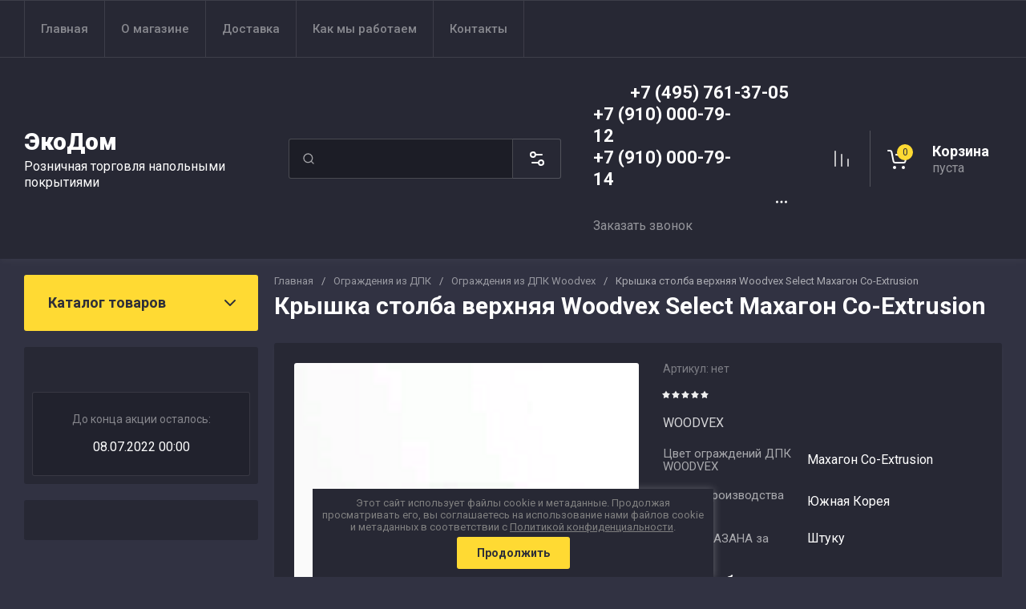

--- FILE ---
content_type: text/css
request_url: https://www.laminatramenskoe.ru/g/templates/shop2/2.130.2/130-20/themes/theme8/colors.css
body_size: 2981
content:
:root {

    /*----------Primary----------*/
        --Primary: #FFDA33;
        --Primary_1: rgba(255, 218, 51, .1);
        --Primary_2: rgba(255, 218, 51, .2);
        --Primary_4: rgba(255, 218, 51, .4);
        --Primary_6: rgba(255, 218, 51, .6);
    
        --gr_primary: var(--Primary);
        --gr_primary_1: var(--Primary_1);
        --gr_primary_2: var(--Primary_2);
        --gr_primary_4: var(--Primary_4);
        --gr_primary_6: var(--Primary_6);
    
        --on_gr_primary_text: #2E2F38;
        --on_gr_primary_text_7: rgba(46, 47, 56, 0.7);
        --on_gr_primary_text_dark: #2E2F38;
        --on_gr_primary_icon: #2E2F38;
        --on_gr_primary_bg: #fff;
        --on_gr_primary_bg_1: rgba(255, 255, 255, .1);
        --on_gr_primary_border: #2e2f38;
        --on_gr_primary_border_1: rgba(46, 47, 56, .1);
        --on_gr_primary_border_2: rgba(46, 47, 56, .2);
    /*----------Primary----------*/
    
    
    /*----------Accent----------*/
        --Accent: #FF4114;
        --Accent_1: rgba(255, 65, 20, 0.1);
        --Accent_2: rgba(255, 65, 20, .2);
        --Accent_4: rgba(255, 65, 20, .4);
        --Accent_5: rgba(255, 65, 20, .5);
    
        --gr_accent: var(--Accent);
        --gr_accent_1: var(--Accent_1);
        --gr_accent_2: var(--Accent_2);
        --gr_accent_4: var(--Accent_4);
        --gr_accent_5: var(--Accent_5);
    
        --on_gr_accent_text: #fff;
        --on_gr_accent_icon: #fff;

        --on_gr_accent_bg: #fff;
        --on_gr_accent_bg_1: rgba(255, 255, 255, .1);

        --on_gr_accent_border: #fff;
        --on_gr_accent_border_2: rgba(255, 255, 255, .2);
    /*----------Accent----------*/

    /*----------BgDark----------*/

        --gr_bg_dark: #272834;
        --bg_dark_on: #FFFFFF;
        --bg_dark_on_45: rgba(255, 255, 255, .45);
        --bg_dark_on_icon: #FFFFFF;
        --bg_dark_on_icon_45: rgba(255, 255, 255, .45);
        --bg_dark_on_border: #FFFFFF;
        --bg_dark_on_border_1: rgba(255, 255, 255, .1);
        --bg_dark_on_border_45: rgba(255, 255, 255, .45);

        --bg_dark_on_bg: #1a1b24;
        --bg_dark_on_bg_4: rgba(26, 27, 36, 0.4);

        --bg_dark_on_bg2: #FFFFFF;
        --bg_dark_on_bg2_2: rgba(255, 255, 255, 0.2);

        --bg_dark_on_link: #FFFFFF;
        --bg_dark_on_link_2: rgba(255, 255, 255, .2);
        --bg_dark_on_link_45: rgba(255, 255, 255, .45);
    /*----------BgDark----------*/
    
    
    /*----------Background----------*/
        --gr_bg: #272834;
    
        --on_gr_bg_acc_text: #FFFFFF;
        --on_gr_bg_acc_text_2: rgba(255, 255, 255, .2);
        --on_gr_bg_acc_text_4: rgba(255, 255, 255, .4);
        --on_gr_bg_acc_text_5: rgba(255, 255, 255, .5);
        --on_gr_bg_acc_text_6: rgba(255, 255, 255, .6);
        --on_gr_bg_acc_text_7: rgba(255, 255, 255, .7);
    
        --on_gr_bg_sec_text: #FFFFFF;
        --on_gr_bg_sec_text_4: rgba(255, 255, 255, 0.4);
        --on_gr_bg_sec_text_5: rgba(255, 255, 255, .5);
        --on_gr_bg_sec_text_6: rgba(255, 255, 255, .6);
        --on_gr_bg_sec_text_7: rgba(255, 255, 255, .7);
        --on_gr_bg_sec_text_8: rgba(255, 255, 255, .8);
    
        --on_gr_bg_icon: #FFFFFF;
        --on_gr_bg_icon_15: rgba(255, 255, 255, .15);
        --on_gr_bg_icon_2: rgba(255, 255, 255, .2);
        --on_gr_bg_icon_4: rgba(255, 255, 255, .4);
        --on_gr_bg_icon_5: rgba(255, 255, 255, .5);
        --on_gr_bg_icon_6: rgba(255, 255, 255, .6);
    
        --on_gr_bg_border: #FFFFFF;
        --on_gr_bg_border_2: rgba(255, 255, 255, .2);
        --on_gr_bg_border_4: rgba(255, 255, 255, .4);
    
        --on_gr_bg_bg: #1a1b24;
        --on_gr_bg_bg_4: rgba(26, 27, 36, .4);
        --on_gr_bg_bg_8: rgba(26, 27, 36, .8);

        --on_gr_bg_link: #008EFC;
        --on_gr_bg_link_5: rgba(0, 142, 252, 0.5);
    /*----------Background----------*/

    /*----------BackgroundSec----------*/
        --gr_bg_sec: #313242;        
    /*----------BackgroundSec----------*/
    
    /*----------Закругления----------*/
        --gr_wrap_radius: 3px;
        --gr_inner_radius: 3px;
        --gr_medium_radius: 3px;
        --gr_small_radius: 3px;
    
        --gr_btn_radius: 3px;
        --gr_icon_btn_radius: 3px;
    
        --gr_form_radius: 3px;
        --gr_checkbox_radius: 3px;
    /*----------Закругления----------*/
    
    /*----------Кнопки с текстом----------*/
        /*Кнопка 1*/
            --gr_btn_1_text: #2E2F38;
            --gr_btn_1_text_h: #2E2F38;
            --gr_btn_1_text_a: #2E2F38;
    
            --gr_btn_1_icon: #2E2F38;
            --gr_btn_1_icon_h: #2E2F38;
            --gr_btn_1_icon_a: #2E2F38;
    
        /*Кнопка 2*/
            --gr_btn_2_text: #FFFFFF;
            --gr_btn_2_text_h: #FFFFFF;
            --gr_btn_2_text_a: #FFFFFF;
    
            --gr_btn_2_icon: #FFFFFF;
            --gr_btn_2_icon_h: #FFFFFF;
            --gr_btn_2_icon_a: #FFFFFF;
    
        /*Кнопка 3*/
            --gr_btn_3_text: #fff;
            --gr_btn_3_text_h: #2e2f38;
            --gr_btn_3_text_a: #2e2f38;
    
            --gr_btn_3_icon: #fff;
            --gr_btn_3_icon_h: #fff;
            --gr_btn_3_icon_a: #fff;
    /*----------Кнопки с текстом----------*/
    
    
    /*----------Кнопки только с иконкой----------*/
        /*Кнопка 1*/
            --gr_icon_btn_1_icon: var(--on_gr_bg_icon);
            --gr_icon_btn_1_icon_h: var(--gr_accent);
            --gr_icon_btn_1_icon_a: var(--gr_accent_5);
    
            --gr_icon_btn_1_bg: var(--gr_bg);
            --gr_icon_btn_1_bg_h: var(--gr_bg);
            --gr_icon_btn_1_bg_a: var(--gr_bg);
    
            --gr_icon_btn_1_border: var(--on_gr_bg_border_2);
            --gr_icon_btn_1_border_h: var(--on_gr_bg_border_2);
            --gr_icon_btn_1_border_a: var(--on_gr_bg_border_2);
    
        /*Кнопка 2*/
            --gr_icon_btn_2_icon: var(--on_gr_bg_icon);
            --gr_icon_btn_2_icon_h: var(--gr_accent);
            --gr_icon_btn_2_icon_a: var(--gr_accent_5);
    
            --gr_icon_btn_2_bg: var(--gr_bg);
            --gr_icon_btn_2_bg_h: var(--gr_bg);
            --gr_icon_btn_2_bg_a: var(--gr_bg);
    
        /*Кнопка 3*/
            --gr_icon_btn_3_icon: var(--on_gr_bg_icon);
            --gr_icon_btn_3_icon_h: var(--gr_accent);
            --gr_icon_btn_3_icon_a: var(--gr_accent_5);
    
            --gr_icon_btn_3_bg: var(--gr_bg_sec);
            --gr_icon_btn_3_bg_h: var(--gr_bg_sec);
            --gr_icon_btn_3_bg_a: var(--gr_bg_sec);
    /*----------Кнопки только с иконкой----------*/
    
    
    /*----------Тени----------*/
        --gr_shadow_1: 0 4px 8px rgba(255, 255, 255, 0.03);
    /*----------Тени----------*/
    
    
    /*----------Жирность шрифтов----------*/
        --font1_100: 100;
        --font1_200: 200;
        --font1_300: 300;
        --font1_400: 400;
        --font1_500: 500;
        --font1_600: 600;
        --font1_700: 700;
        --font1_800: 800;
        --font1_900: 900;
    
        --font2_100: 100;
        --font2_200: 200;
        --font2_300: 300;
        --font2_400: 400;
        --font2_500: 500;
        --font2_600: 600;
        --font2_700: 700;
        --font2_800: 800;
        --font2_900: 900;
    /*----------Жирность шрифтов----------*/
    
    
    /*----------Системные цвета----------*/
        --gr_btn_overlay_15: rgba(255,255,255, .15);
        --gr_btn_overlay_a_05: rgba(0,0,0, .05);
        
        --gr_product_img_overlay: rgba(0,0,0, .03);
    
        --gr_bg_overlay_a_5: rgba(0,0,0, .35);
    
        --tableBorder: #afafaf;
        --tableThBackground: #FF604E;
        --tableThColor: #ffffff;
    
        --gr_tooltip: #2E2F38;
        --on_gr_tooltip: #ffffff;
    
        --gr_disable: #EFEFEF;
        --on_gr_disable: #B6B7BA;
    
        --gr_error: #FF604E;
        --gr_error_1: rgba(255, 96, 78, .1);
        --gr_error_15: rgba(255, 96, 78, .15);
        --gr_error_2: rgba(255, 96, 78, .2);
        --on_gr_error: #FFFFFF;
    
        --gr_success: #5ABF70;
        --gr_success_4: rgba(90, 191, 112, .4);
        --gr_success_2: rgba(90, 191, 112, .2);
        --on_gr_success: #FFFFFF;
        --on_gr_success_4: var(--on_gr_bg_acc_text);
    
        --gr_attention: #FFD043;
        --gr_attention_4: rgba(255, 208, 67, .4);
        --on_gr_attention: #171718;
        --on_gr_attention_4: var(--on_gr_bg_acc_text);
    
        --gr_white: #ffffff;
        --gr_white_5: rgba(255, 255, 255, 0.5);;
        --gr_dark: #000;
        --gr_dark_1: rgba(0, 0, 0, 0.1);
        --gr_dark_5: rgba(0, 0, 0, 0.5);
        --gr_dark_dark: #171718;
    /*----------Системные цвета----------*/
    
        --noImageDefault: url('data:image/svg+xml;charset=utf-8,<svg xmlns="http://www.w3.org/2000/svg" xmlns:xlink="http://www.w3.org/1999/xlink" xmlns:ev="http://www.w3.org/2001/xml-events" version="1.1" baseProfile="full" xml:space="preserve" x="0px" y="0px" width="82px" height="68px" viewBox="0 0 82 68" preserveAspectRatio="none" shape-rendering="geometricPrecision"><path fill="rgb(182, 183, 186)" d="M70.346,9.116 L11.654,9.116 C10.462,9.116 9.496,10.079 9.496,11.267 L9.496,43.805 C9.496,43.830 9.502,43.853 9.503,43.877 C9.473,44.445 9.663,45.023 10.086,45.468 C10.904,46.331 12.270,46.370 13.136,45.553 L25.846,33.566 L38.291,44.679 C38.990,45.304 40.015,45.406 40.825,44.931 L51.419,38.721 L61.787,46.929 C62.184,47.243 62.657,47.396 63.127,47.396 C63.763,47.396 64.393,47.117 64.819,46.582 C65.560,45.651 65.404,44.298 64.471,43.559 L52.943,34.433 C52.244,33.879 51.277,33.812 50.507,34.263 L39.996,40.425 L27.246,29.039 C26.409,28.292 25.139,28.309 24.324,29.079 L13.811,38.993 L13.811,13.419 L68.189,13.419 L68.189,54.579 L13.811,54.579 L13.811,51.981 C13.811,50.793 12.846,49.829 11.654,49.829 C10.462,49.829 9.496,50.793 9.496,51.981 L9.496,56.731 C9.496,57.920 10.462,58.883 11.654,58.883 L70.346,58.883 C71.538,58.883 72.504,57.920 72.504,56.731 L72.504,11.267 C72.504,10.079 71.538,9.116 70.346,9.116 ZM77.359,0.001 L4.641,0.001 C2.083,0.001 0.001,2.059 0.001,4.589 L0.001,63.409 C0.001,65.939 2.083,67.997 4.641,67.997 L77.359,67.997 C79.917,67.997 81.999,65.939 81.999,63.409 L81.999,4.589 C81.999,2.059 79.917,0.001 77.359,0.001 ZM77.683,63.409 C77.683,63.566 77.538,63.694 77.359,63.694 L4.641,63.694 C4.462,63.694 4.317,63.566 4.317,63.409 L4.317,4.589 C4.317,4.432 4.462,4.304 4.641,4.304 L77.359,4.304 C77.538,4.304 77.683,4.432 77.683,4.589 L77.683,63.409 ZM34.273,25.524 C34.273,29.152 37.234,32.104 40.872,32.104 C44.510,32.104 47.470,29.152 47.470,25.524 C47.470,21.896 44.510,18.944 40.872,18.944 C37.234,18.944 34.273,21.896 34.273,25.524 ZM43.155,25.524 C43.155,26.779 42.131,27.800 40.872,27.800 C39.613,27.800 38.589,26.779 38.589,25.524 C38.589,24.268 39.613,23.247 40.872,23.247 C42.131,23.247 43.155,24.268 43.155,25.524 Z"/></svg>') 50% no-repeat var(--gr_disable);
    }

--- FILE ---
content_type: text/javascript
request_url: https://counter.megagroup.ru/1adbee316d801d6001d006f04db73f33.js?r=&s=1280*720*24&u=https%3A%2F%2Fwww.laminatramenskoe.ru%2Fmagazin%2Fproduct%2Fkryshka-stolba-verhnyaya-woodvex-select-mahagon-co-extrusion&t=%D0%9A%D1%80%D1%8B%D1%88%D0%BA%D0%B0%20%D1%81%D1%82%D0%BE%D0%BB%D0%B1%D0%B0%20%D0%B2%D0%B5%D1%80%D1%85%D0%BD%D1%8F%D1%8F%20Woodvex%20Select%20%D0%9C%D0%B0%D1%85%D0%B0%D0%B3%D0%BE%D0%BD%20Co-Extrusion&fv=0,0&en=1&rld=0&fr=0&callback=_sntnl1769105730502&1769105730502
body_size: 87
content:
//:1
_sntnl1769105730502({date:"Thu, 22 Jan 2026 18:15:30 GMT", res:"1"})

--- FILE ---
content_type: application/javascript
request_url: https://www.laminatramenskoe.ru/t/v7543/images/site.filter.js
body_size: 1042
content:
// 650
;(function($) {
	'use strict';
	
	$(function(){
		
		var interval = 1000,
		    wrap = $('.shop2-filter'),
		    $doc = $(document),
		    click = 'click',
		    isMobile = /Android|webOS|iPhone|iPad|iPod|BlackBerry|IEMobile|Opera Mini/i.test(navigator.userAgent),
		    iid;
		
		function filterGo() {
		    var str = '',
		        loc = '',
		        $wait = $('.ajax-load-wrap').addClass('wait');
		
		    if (shop2.filter.str) {
		        str += (shop2.filter.str.charAt(0) == '?') ? '' : '?';
		        str += shop2.filter.str;
		    }
		
		    loc += document.location.pathname.replace(/\/p\/\d*/g, '') + str.replace(' ', '%20') + document.location.hash;
		
		    $wait.append('<span class="wait-loader"/>').addClass('wait');
		
		    $('.ajax-load-wrap').load(loc + ' .ajax-load', function(response, status, xhr) {
		        if (status == "error") {
		            var msg = "Извините, произошла ошибка: ";
		            alert(msg + xhr.status + " " + xhr.statusText);
		        }
		
		        shop2.queue.heights();
		        
		        // $('.remodal[data-remodal-id="filter-popup"] .remodal-close-btn').click();
		
		        shop2_gr.methods.grLazyLoad();
		
		        $wait.removeClass('wait');
		
		        history.pushState(null, null, loc);
		    });
		
		    return false;
		}
		
		function filter($this) {
		    var name = $this.attr('name'),
		        value = $this.val();
		
		    shop2.filter.remove(name);
		    if ((!$this.is('input[type=checkbox]') && value != "") || $this.is(':checked')) shop2.filter.add(name, value);
		
		    $.s3throttle('filterGo', filterGo, interval);
		
		}
		
		$('.shop2-filter').on('click', '.shop2-color-ext-caption', function() {
		    var allow = true;
		
		    $(document).on('click', function(e) {
		        var target = $(e.target);
		        var wrap = target.closest('#shop2-color-ext-popup');
		
		        if (!wrap.get(0) || e.target == $('#shop2-color-ext-close').get(0)) {
		            if (allow) $.s3throttle('filterGo', filterGo, interval);
		            allow = false;
		        }
		    });
		});
		
		
		$(document).on('click', '.shop2-color-ext-list li', function() {
		    $.s3throttle('filterGo', filterGo, interval);
		});
		
		
		wrap.find('input:text').on('keyup', function(e) {
		    filter($(this));
		    e.preventDefault();
		});
		
		wrap.find('.param-val').on('click', function(e) {
		    filter($(this));
		    e.preventDefault();
		});
		
		wrap.find('.select-sort').on('change', function(e) {
		    filter($(this));
		    e.preventDefault();
		});
		
		wrap.find('select').on('change', function(e) {
		    filter($(this));
		    e.preventDefault();
		});
		
	});
	
})(jQuery);